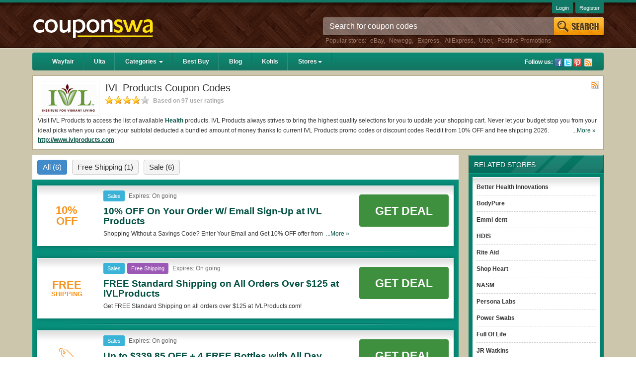

--- FILE ---
content_type: text/html; charset=UTF-8
request_url: https://couponswa.com/stores/ivlproducts-coupons/
body_size: 13975
content:
<!DOCTYPE html>
<html lang="en">
<head>

    <meta content="text/html; charset=utf-8" http-equiv="Content-Type">
	<meta http-equiv="X-UA-Compatible" content="IE=edge" />
	<meta name="viewport" content="width=device-width, initial-scale=1" />

    
	<!-- Google tag (gtag.js) -->
<script async src="https://www.googletagmanager.com/gtag/js?id=G-HLN6YQJ51T"></script>
<script>
  window.dataLayer = window.dataLayer || [];
  function gtag(){dataLayer.push(arguments);}
  gtag('js', new Date());

  gtag('config', 'G-HLN6YQJ51T');
</script>
    
    <script type="text/javascript">
/*<![CDATA[*/

        var YII_CSRF_TOKEN = "536ee528db3605932181695949d6eeefd7c9f190";
        var baseUrl = "https://couponswa.com";
        var themeUrl = "/themes/mobile";
        var userDevice = "computer";
    
/*]]>*/
</script>
<title>IVL Products Coupons, Promo Codes & Deals 2026</title>
        <meta name="description" content="Find the latest verified IVL Products Promo Codes, Coupons & Free Shipping. Save now IVL Products Coupon Codes at Couponswa.com"/>
        <meta name="keywords" content="IVL Products promo codes" />
        <meta name="title" content="IVL Products Coupons, Promo Codes & Deals 2026" />
    <meta property="og:type" content="website" />
    <meta property="og:url" content="https://couponswa.com/stores/ivlproducts-coupons/" />
    <meta property="og:image" content="https://couponswa.com/upload/store/large/2016_12_28_1482894523743_ivlproducts-8f0mg.gif" />
    <meta property="og:site_name" content="Couponswa {year}: Find Coupons & Discount Codes" />

    <meta name="generator" content="Couponswa {year}: Find Coupons & Discount Codes" />
    <link rel="image_src" href="https://couponswa.com/upload/store/large/2016_12_28_1482894523743_ivlproducts-8f0mg.gif" />
    <link href="/themes/mobile/files/img/favicon.ico" type="image/x-icon" rel="shortcut icon" />
    <link rel="canonical" href="https://couponswa.com/stores/ivlproducts-coupons/" />
    <meta name="referrer" content="unsafe-URL">
    <meta name="msvalidate.01" content="0AF4F2848E612CBA2874AC0E404E4165" />
        <!-- speed optimize -->
    <link rel="preconnect" href="http://netgo.agoz.me">
    <link rel="preconnect" href="https://www.google-analytics.com">
<!-- Google Tag Manager -->
<script>(function(w,d,s,l,i){w[l]=w[l]||[];w[l].push({'gtm.start':
new Date().getTime(),event:'gtm.js'});var f=d.getElementsByTagName(s)[0],
j=d.createElement(s),dl=l!='dataLayer'?'&l='+l:'';j.async=true;j.src=
'https://www.googletagmanager.com/gtm.js?id='+i+dl;f.parentNode.insertBefore(j,f);
})(window,document,'script','dataLayer','GTM-MK6QTCF');</script>
<!-- End Google Tag Manager -->
    <link rel="stylesheet" href="/themes/mobile/files/css/style.min.css?v=31052021" />        <link rel="alternate" type="application/rss+xml" title="Couponswa {year}: Find Coupons & Discount Codes » Feed" href="https://couponswa.com/feed/" />

<script>
var elementTracking = '.clickredeem, .title-coupon span';
var siteTracking = 'couponswa';
var storeIdTracking = '2119';
var storeNameTracking = 'IVL Products';
var couponNameTracking = '';
var couponIdTracking = '';
var referer = '';
var device = 'computer';
var uId = 'jccnyal7n912uwmgg9citbcdnjhqp';
var queryString = '';

</script>

<script>
  (function(i,s,o,g,r,a,m){i['GoogleAnalyticsObject']=r;i[r]=i[r]||function(){
  (i[r].q=i[r].q||[]).push(arguments)},i[r].l=1*new Date();a=s.createElement(o),
  m=s.getElementsByTagName(o)[0];a.async=1;a.src=g;m.parentNode.insertBefore(a,m)
  })(window,document,'script','https://www.google-analytics.com/analytics.js','ga');

  ga('create', 'UA-48307066-2', 'auto');
  ga('send', 'pageview');
</script>
    <!-- Remove unwant params from url-->
    <script type="text/javascript">
        var blockParams = ["gclid"];
        var url = new URL(document.URL);
        if(url.searchParams.get('gclid')){
            blockParams.forEach(function (param) {
                url.searchParams.delete(param);
            });
            window.history.pushState('', '', url.href);
        }
    </script>
    <!-- END Remove unwant params from url-->
</head>
<body class="tc-body">
    <!-- Google Tag Manager (noscript) -->
<noscript><iframe src="https://www.googletagmanager.com/ns.html?id=GTM-MK6QTCF"
height="0" width="0" style="display:none;visibility:hidden"></iframe></noscript>
<!-- End Google Tag Manager (noscript) -->
<div class="header">
    <div class="container">
        <div class="row">
            <div class="col-sm-4 col-md-3 hidden-xs">
                <div class="logo">
                    <a href="https://couponswa.com">
                        <img class="img-responsive" src="[data-uri]"
                        alt="Couponswa {year}: Find Coupons & Discount Codes">
                    </a>
                </div>
            </div> <!-- END:Logo -->
            <!-- START:Search Box -->
            <div class="col-sm-8 col-md-6 col-md-offset-3 hidden-xs">
    <div class="search-box">
        <form class="form-inline" id="searchForm" method="get" action="https://couponswa.com/">
            <div class="form-group">
                <input type="hidden" id="storeSuggestUrl" value="https://couponswa.com/store-suggest/" />
                <input type="text" class="form-control" name="s" id="search-top" value="" autocomplete="off" placeholder="Search for coupon codes" title="Search" />
            </div>
            <input id="Search" type="submit" value="" name="Search" title="Search" />
            <div id="ajaxsuggest" class="auto-complete hidden-xs"></div>
        </form>
        <p class="search-links">Popular stores: <a href="https://couponswa.com/stores/ebay-coupons/" title="eBay coupons">eBay</a>, <a href="https://couponswa.com/stores/newegg-coupons/" title="Newegg coupons">Newegg</a>, <a href="https://couponswa.com/stores/express-coupons/" title="Express coupons">Express</a>, <a href="https://couponswa.com/stores/aliexpress-coupons/" title="AliExpress coupons">AliExpress</a>, <a href="https://couponswa.com/stores/uber-coupons/" title="Uber coupons">Uber</a>, <a href="https://couponswa.com/stores/positive-promotions-coupons/" title="Positive Promotions coupons">Positive Promotions</a></p>    </div>
</div> <!-- END:Search Box -->            <!-- END:Search Box -->
        </div>
        <div class="user-link hidden-xs">
                            <a href="https://couponswa.com/login/">Login</a>
                <a href="https://couponswa.com/register/">Register</a>
                    </div>
    </div> <!-- END:Container -->
</div> <!-- END:Header -->
<div class="container-brown">
    <div class="container">
        <div class="navbar navbar-inverse navbar-green" role="navigation">
    <div class="navbar-header">
        <button type="button" class="navbar-toggle" data-toggle="collapse" data-target=".navbar-collapse">
            <span class="sr-only">Toggle navigation</span>
            <span class="icon-bar"></span>
            <span class="icon-bar"></span>
            <span class="icon-bar"></span>
        </button>
        <button type="button" class="btn btn-transperent visible-xs" data-toggle="collapse" data-target="#search-sm">
            <span class="glyphicon glyphicon-search"></span>
        </button>
        <div class="navbar-brand visible-xs">
            <a href="https://couponswa.com">Couponswa</a>
        </div>
    </div>
    <!-- START:Menu Dropdown -->
    <div class="collapse navbar-collapse">
        <ul class="nav navbar-nav">
                                    <li class=""><a href="/stores/wayfair-coupons/">Wayfair</a></li>
                                                <li class=""><a href="/stores/ulta-coupons/">Ulta</a></li>
                                                <li class="dropdown "><a href="/categories/" class="dropdown-toggle" data-hover="dropdown" data-delay="0" data-close-others="false">Categories <b class="caret hidden-xs"></b></a>
                            <ul class="dropdown-menu hidden-xs">
    <li><a href="https://couponswa.com/coupon-category/shoes/">Shoes</a></li>
    <li><a href="https://couponswa.com/coupon-category/apparel/">Apparel</a></li>
    <li><a href="https://couponswa.com/coupon-category/food-beverage/">Food & Beverage </a></li>
    <li><a href="https://couponswa.com/coupon-category/flowers-gifts/">Flowers & Gifts </a></li>
    <li><a href="https://couponswa.com/coupon-category/gift-baskets/">Gift Baskets </a></li>
    <li><a href="https://couponswa.com/coupon-category/electronics/">Electronics</a></li>
    <li><a href="https://couponswa.com/coupon-category/home-decor/">Home Decor</a></li>
    <li><a href="https://couponswa.com/coupon-category/daily-deals/">Daily Deals</a></li>
    <li><a href="https://couponswa.com/coupon-category/home-and-garden/">Home and Garden </a></li>
    <li><a href="https://couponswa.com/coupon-category/department-stores/">Department-stores</a></li>
</ul>
                        </li>
                                            <li class=""><a href="/stores/best-buy-coupons/">Best Buy</a></li>
                                                <li class=""><a href="/blog/">Blog</a></li>
                                                <li class=""><a href="/stores/kohls-coupons/">Kohls</a></li>
                                         <li class="dropdown "><a href="/stores" class="dropdown-toggle" data-hover="dropdown" data-delay="0" data-close-others="false">Stores<b class="caret hidden-xs"></b></a>
                            <ul class="dropdown-menu hidden-xs">
    <li><a href="https://couponswa.com/stores/target-coupons/">Target</a></li>
    <li><a href="https://couponswa.com/stores/lane-bryant-coupons/">Lane Bryant</a></li>
    <li><a href="https://couponswa.com/stores/rug-doctor-coupons/">Rug Doctor</a></li>
    <li><a href="https://couponswa.com/stores/adam-and-eve-coupons/">Adam and Eve</a></li>
    <li><a href="https://couponswa.com/stores/omaha-steaks-coupons/">Omaha Steaks</a></li>
    <li><a href="https://couponswa.com/stores/wayfair-coupons/">Wayfair</a></li>
    <li><a href="https://couponswa.com/stores/adorama-coupons/">Adorama</a></li>
    <li><a href="https://couponswa.com/stores/woot-coupons/">Woot</a></li>
    <li><a href="https://couponswa.com/stores/proflowers-coupons/">ProFlowers</a></li>
    <li><a href="https://couponswa.com/stores/shari-s-berries-coupons/">Shari's Berries</a></li>
    <li><a href="https://couponswa.com/stores/boscovs-coupons/">Boscovs</a></li>
    <li><a href="https://couponswa.com/stores/cvs-photo-coupons/">CVS Photo</a></li>
    <li><a href="https://couponswa.com/stores/justice-coupons/">Justice</a></li>
    <li><a href="https://couponswa.com/stores/autozone-coupons/">AutoZone</a></li>
    <li><a href="https://couponswa.com/stores/belk-coupons/">Belk</a></li>
    <li><a href="https://couponswa.com/stores/cabelas-coupons/">Cabelas</a></li>
    <li><a href="https://couponswa.com/stores/nordstrom-coupons/">NORDSTROM</a></li>
    <li><a href="https://couponswa.com/stores/restoration-hardware-coupons/">Restoration Hardware</a></li>
    <li><a href="https://couponswa.com/stores/ulta-coupons/">ULTA</a></li>
    <li><a href="https://couponswa.com/stores/home-depot-coupons/">Home Depot</a></li>
    <li><a href="https://couponswa.com/stores/ltd-commodities-coupons/">LTD Commodities</a></li>
    <li><a href="https://couponswa.com/stores/hautelook-coupons/">HauteLook</a></li>
    <li><a href="https://couponswa.com/stores/pottery-barn-coupons/">Pottery Barn</a></li>
    <li><a href="https://couponswa.com/stores/ollies-coupons/">Ollies</a></li>
    <li><a href="https://couponswa.com/stores/doordash-coupons/">Doordash</a></li>
    <li><a href="https://couponswa.com/stores/steelseries-coupons/">SteelSeries</a></li>
    <li><a href="https://couponswa.com/stores/belkin-coupons/">Belkin</a></li>
    <li><a href="https://couponswa.com/stores/oculus-coupons/">Oculus</a></li>
</ul>
                        </li>
        </ul>
        <!-- END:Menu Dropdown -->

        <div class="follow-us pull-right hidden-xs">
            <span>Follow us:</span>
            <a class="facebook" href="https://www.facebook.com/CouponSwacom/" target="_blank" rel="nofollow" title="Facebook">Facebook</a><a class="twitter" href="https://twitter.com/couponswa/" target="_blank" rel="nofollow" title="Twitter">Twitter</a><a class="pin" href="https://www.pinterest.com/Couponswa/" target="_blank" rel="nofollow" title="Pinterest">Pinterest</a>            <a class="rss" href="https://couponswa.com/feed/?post_type=coupon" target="_blank" rel="nofollow">Rss</a>
        </div>
    </div>
</div><div class="search-mobile hidden-ms">
    <form id="search-sm" class="form-inline collapse" method="get" action="https://couponswa.com/">
        <div class="form-group">
            <input type="hidden" id="mobileSuggestUrl" value="https://couponswa.com/coupon/public/default/ajaxMobileSuggest/" />
            <input type="text" id="search-mobile" class="form-control" autocomplete="off" placeholder="Search coupon..." name="s" />
        </div>
    </form>
    <ul id="autocomplete-mobile"></ul>
</div><div class="row">
    <div class="store-info clearfix">
        <a href="https://couponswa.com/go-store/ivlproducts-coupons/"><img class="logo img-responsive" alt="IVL Products Coupon Codes" src="/upload/store/large/2016_12_28_1482894523743_ivlproducts-8f0mg.gif" /></a>
        <h1>IVL Products Coupon Codes</h1>
        <div class="star-rating">
            <span class="rating-static rating-40"></span>
            <span class="count-rating">
                Based on 97 user ratings
            </span>
        </div>
                <a class="rss-link" target="_blank" rel="nofollow" href="https://couponswa.com/stores/ivlproducts-coupons/feed/">Rss</a>
        <div class="more">
            <div class="more more-less-text" data-lines="2" data-more-text="More &raquo;" style="max-height: 41px; overflow: hidden; line-height:20px; display: block">
                <p><span data-preserver-spaces="true">Visit IVL Products to access the list of available </span><strong><span data-preserver-spaces="true"><a href='https://couponswa.com/coupon-category/health/'>Health</a></span></strong><span data-preserver-spaces="true"> products. IVL Products always strives to bring the highest quality selections for you to update your shopping cart. Never let your budget stop you from your ideal picks when you can get your subtotal deducted a bundled amount of money thanks to current IVL Products promo codes or discount codes Reddit from 10% OFF and free shipping 2026.</span></p>
<h2><span style="font-size: 11pt;"><strong>Are there valid IVL Products Coupons on Reddit? </strong></span></h2>
<p>Yes. <strong><a href="https://couponswa.com/">Couponswa.com</a></strong> collects the latest IVL Products Coupons Reddit if available. All you need to do is run your eyes over the list of working IVL Products coupons and promo codes and get IVL Products coupons Reddit to add to your orders for the biggest savings. *No matter what IVL Products coupons you wish to use, always remember to check the terms & conditions of the discount to ensure your savings when it comes to payment.</p>
<h2><span style="font-size: 11pt;"><strong>Are there valid </strong></span><span style="font-size: 11pt;"><strong>IVL Products promo codes?</strong></span></h2>
<p style="line-height: 1.38; margin-top: 12pt; margin-bottom: 12pt;">Yes. There are various choices of “wow” IVL Products promo codes such as 10% OFF, 20% OFF, or free shipping for you to complete your purchases without paying for the full price of your orders. *Please note that IVL Products coupons or discounts will be only available on qualifying orders. Please check the T&Cs of your selected promo code clearly to ensure your savings.</p>            </div>
        </div>    
        <a target="_blank" href="https://couponswa.com/go-store/ivlproducts-coupons/" class="store-url">http://www.ivlproducts.com</a>
            </div>
    <div class="pull-right col-xs-12 col-sm-12 col-md-3 hidden-xs">
        <div class="column-right">
            <div class="related-stores sidebar clearfix">
    <h2>related stores</h2>
    <div class="sidebar-content">
        <ul>
                                <li>
                        <a href="https://couponswa.com/stores/better-health-innovations-coupons/" title="Better Health Innovations">Better Health Innovations</a>
                    </li>
                                        <li>
                        <a href="https://couponswa.com/stores/bodypure-coupons/" title="BodyPure">BodyPure</a>
                    </li>
                                        <li>
                        <a href="https://couponswa.com/stores/emmi-dent-coupons/" title="Emmi-dent">Emmi-dent</a>
                    </li>
                                        <li>
                        <a href="https://couponswa.com/stores/haute-legs-coupons/" title="HDIS">HDIS</a>
                    </li>
                                        <li>
                        <a href="https://couponswa.com/stores/rite-aid-coupons/" title="Rite Aid">Rite Aid</a>
                    </li>
                                        <li>
                        <a href="https://couponswa.com/stores/shop-heart-coupons/" title="Shop Heart">Shop Heart</a>
                    </li>
                                        <li>
                        <a href="https://couponswa.com/stores/nasm-coupons/" title="NASM">NASM</a>
                    </li>
                                        <li>
                        <a href="https://couponswa.com/stores/persona-labs-coupons/" title="Persona Labs">Persona Labs</a>
                    </li>
                                        <li>
                        <a href="https://couponswa.com/stores/power-swabs-coupons/" title="Power Swabs">Power Swabs</a>
                    </li>
                                        <li>
                        <a href="https://couponswa.com/stores/full-of-life-coupons/" title="Full Of Life">Full Of Life</a>
                    </li>
                                        <li>
                        <a href="https://couponswa.com/stores/jr-watkins-coupons/" title="JR Watkins">JR Watkins</a>
                    </li>
                                        <li>
                        <a href="https://couponswa.com/stores/180-nutrition-coupons/" title="180 Nutrition">180 Nutrition</a>
                    </li>
                                        <li>
                        <a href="https://couponswa.com/stores/inmovement-coupons/" title="InMovement">InMovement</a>
                    </li>
                                        <li>
                        <a href="https://couponswa.com/stores/iq2-coupons/" title="iQ2">iQ2</a>
                    </li>
                            </ul>
    </div>
</div><div class="lastest-coupon sidebar clearfix hidden-xs">
    <h2>suggested stores</h2>
    <div class="sidebar-content">
        <ul>
                                <li>
                        <a href="https://couponswa.com/stores/the-filing-supplies-shop-coupons/" title="The Filing Supplies Shop">The Filing Supplies Shop</a>
                    </li>
                                        <li>
                        <a href="https://couponswa.com/stores/bona-coupons/" title="Bona">Bona</a>
                    </li>
                                        <li>
                        <a href="https://couponswa.com/stores/airyday-australia-coupons/" title="Airyday Australia">Airyday Australia</a>
                    </li>
                                        <li>
                        <a href="https://couponswa.com/stores/all-sport-protection-coupons/" title="All Sport Protection">All Sport Protection</a>
                    </li>
                                        <li>
                        <a href="https://couponswa.com/stores/carmen-sol-coupons/" title="Carmen Sol">Carmen Sol</a>
                    </li>
                                        <li>
                        <a href="https://couponswa.com/stores/treetopia-coupons/" title="Treetopia">Treetopia</a>
                    </li>
                                        <li>
                        <a href="https://couponswa.com/stores/getzs-coupons/" title="Getzs">Getzs</a>
                    </li>
                                        <li>
                        <a href="https://couponswa.com/stores/stein-mart-coupons/" title="Stein Mart">Stein Mart</a>
                    </li>
                                        <li>
                        <a href="https://couponswa.com/stores/weber-coupons/" title="Weber">Weber</a>
                    </li>
                                        <li>
                        <a href="https://couponswa.com/stores/bakers-shoes-coupons/" title="Bakers Shoes">Bakers Shoes</a>
                    </li>
                                        <li>
                        <a href="https://couponswa.com/stores/dealdash-coupons/" title="DealDash">DealDash</a>
                    </li>
                                        <li>
                        <a href="https://couponswa.com/stores/stella-and-dot-coupons/" title="Stella and Dot">Stella and Dot</a>
                    </li>
                                        <li>
                        <a href="https://couponswa.com/stores/laptop-battery-express-coupons/" title="Laptop Battery Express">Laptop Battery Express</a>
                    </li>
                                        <li>
                        <a href="https://couponswa.com/stores/toner-green-llc-coupons/" title="Tractr Jeans">Tractr Jeans</a>
                    </li>
                            </ul>
    </div>
</div><!-- End:Lastest Coupon -->                    </div>
    </div>
    <div class="pull-left col-xs-12 col-sm-12 col-md-9">
        <div class="column-left">

            <div class="coupon-tab">
                                    <ul class="nav">

                        <li class="all-coupon current">
                            <span>
                                All
                                <i class="count">(6)</i>
                            </span>
                        </li>
                                                        <li class="free-shipping">
                                    <span>
                                        Free Shipping                                        <i class="count">(1)</i>
                                    </span>
                                </li>
                                                                <li class="sale">
                                    <span>
                                        Sale                                        <i class="count">(6)</i>
                                    </span>
                                </li>
                                                    </ul>
                                
<div class="tab-content">
                    <ul class="coupon-list is-store">
            <li class=" type-sale">
    <div class="detail">
        <div class="description">
            <div class="item-logo">
                                    <a class="clickredeem" style="margin-right: 10px;" data-clipboard-text="Get Deal" data-id="10642" data-open="_blank" href="javascript:void(0)">
                                                    <div class="coupon-label-context percent-off">
                                <div class="percent-label">10%</div>
                                <div class="off-label">Off</div>
                            </div>

                                                </a>
                            </div>
            <div class="item-content">
                <div class="metadata">
                                        <span class="coupon-type filter-sales hidden-xs">sales</span>                    <span class="expires">Expires:
                        On going                    </span>
                    <div>
                        <h3 class="title-coupon" data-id="10642" data-clipboard-text="Get Deal">10% OFF On Your Order W/ Email Sign-Up at IVL Products </h3>
                    </div>
                    <div class="desc hidden-mobile">
                        <div>
                            <div class="more-less-text" data-none-clear="true" data-lines="1" data-more-text="More &raquo;" style="max-height: 21px; overflow: hidden; line-height:20px;">Shopping Without a Savings Code? Enter Your Email and Get 10% OFF offer from IVL Products!</div>
                        </div>
                    </div>
                    <div class="actions">
                        <ul class="actions-list clearfix">
                                                    </ul>
                    </div><!-- END:Action -->
                </div>
                <div class="action-button">
                                            <button class="btn getdeal-button clickredeem" data-id="10642" title="Click to open site" data-placement="right" data-clipboard-text="Get Deal" data-open="_blank">Get Deal</button>
                                    </div>
            </div>
        </div>
    </div>

    </li>

<script type="application/ld+json">
    {
        "@context": "https://schema.org",
        "@type": "Offer",
        "url": "https://couponswa.com/stores/ivlproducts-coupons/",
        "name": "10% OFF On Your Order W/ Email Sign-Up at IVL Products",
        "description": "Shopping Without a Savings Code? Enter Your Email and Get 10% OFF offer from IVL Products!",
        "itemOffered": {
            "@type": "Thing",
            "name": "Positive Promotions"
        }
    }
</script><li class=" type-sale type-free-shipping">
    <div class="detail">
        <div class="description">
            <div class="item-logo">
                                    <a class="clickredeem" style="margin-right: 10px;" data-clipboard-text="Get Deal" data-id="10644" data-open="_blank" href="javascript:void(0)">
                                                    <div class="coupon-label-context free-shipping">
                                <div class="free-label">Free</div>
                                <div class="shipping-label">Shipping</div>
                            </div>
                                                </a>
                            </div>
            <div class="item-content">
                <div class="metadata">
                                        <span class="coupon-type filter-sales hidden-xs">sales</span><span class="coupon-type filter-free-shipping hidden-xs">free shipping</span>                    <span class="expires">Expires:
                        On going                    </span>
                    <div>
                        <h3 class="title-coupon" data-id="10644" data-clipboard-text="Get Deal">FREE Standard Shipping on All Orders Over $125 at IVLProducts </h3>
                    </div>
                    <div class="desc hidden-mobile">
                        <div>
                            <div class="more-less-text" data-none-clear="true" data-lines="1" data-more-text="More &raquo;" style="max-height: 21px; overflow: hidden; line-height:20px;">Get FREE Standard Shipping on all orders over $125 at IVLProducts.com!</div>
                        </div>
                    </div>
                    <div class="actions">
                        <ul class="actions-list clearfix">
                                                    </ul>
                    </div><!-- END:Action -->
                </div>
                <div class="action-button">
                                            <button class="btn getdeal-button clickredeem" data-id="10644" title="Click to open site" data-placement="right" data-clipboard-text="Get Deal" data-open="_blank">Get Deal</button>
                                    </div>
            </div>
        </div>
    </div>

    </li>

<script type="application/ld+json">
    {
        "@context": "https://schema.org",
        "@type": "Offer",
        "url": "https://couponswa.com/stores/ivlproducts-coupons/",
        "name": "FREE Standard Shipping on All Orders Over $125 at IVLProducts",
        "description": "Get FREE Standard Shipping on all orders over $125 at IVLProducts.com!",
        "itemOffered": {
            "@type": "Thing",
            "name": "Positive Promotions"
        }
    }
</script><li class=" type-sale">
    <div class="detail">
        <div class="description">
            <div class="item-logo">
                                    <a class="clickredeem" style="margin-right: 10px;" data-clipboard-text="Get Deal" data-id="10647" data-open="_blank" href="javascript:void(0)">
                                                    <div class="coupon-label-context deal-box">
                                <div class="tag-label">
                                    <svg version="1.1" xmlns="http://www.w3.org/2000/svg" xmlns:xlink="http://www.w3.org/1999/xlink" x="0px" y="0px" viewBox="0 0 32 32" style="enable-background:new 0 0 32 32;" xml:space="preserve">
                                        <g>
                                            <path class="tag-icon" d="M10,4h6l15.3,15.3c0.9,0.9,0.9,2.3,0,3.2l-8.2,8.2c-0.9,0.9-2.3,0.9-3.2,0L4.6,15.5V6.3c0-1.1,0.7-2,1.8-2.2
                                            c0.2,0.3,0.3,0.7,0.4,1.1c-0.6,0-1.1,0.6-1.1,1.1v8.6l15,15.1c0.4,0.4,1.2,0.4,1.6,0l8.2-8.3c0.4-0.4,0.4-1.2,0-1.6L15.4,5.2h-5.2
                                            c0-0.1-0.1-0.3-0.1-0.4C10.2,4.5,10.1,4.3,10,4L10,4L10,4z"/>
                                            <path class="tag-icon" d="M10.8,7.5C10.9,7.5,10.9,7.5,10.8,7.5c1.6,0,2.9,1.3,2.9,2.9s-1.3,2.9-2.9,2.9S8,11.9,8,10.3
                                            c0-0.2,0-0.4,0.1-0.5c0.7,1.5,1.5,2.1,2.7,2.3c0,0,0,0,0,0c0,0,0,0,0.1,0c0.9,0,1.7-0.8,1.7-1.7c0-0.8-0.5-1.4-1.2-1.7c0,0,0,0,0,0
                                            C11.2,8.4,11,8,10.8,7.5L10.8,7.5L10.8,7.5z"/>
                                            <path class="tag-icon" d="M9.1,5c-1-5-6.4-5.7-8.4-2.4c-1.7,2.6,0,7.2,2.8,7.2V8.6c-1.8,0-3-3.5-1.8-5.4c1.5-2.4,5.5-1.9,6.3,2
                                            c0.9,4.7,1.6,5.7,3.5,5.7V9.7C10.3,9.7,9.9,9.2,9.1,5L9.1,5z"/>
                                        </g>
                                    </svg>
                                </div>
                                <div class="deal-label">Deal</div>
                            </div>
                                                </a>
                            </div>
            <div class="item-content">
                <div class="metadata">
                                        <span class="coupon-type filter-sales hidden-xs">sales</span>                    <span class="expires">Expires:
                        On going                    </span>
                    <div>
                        <h3 class="title-coupon" data-id="10647" data-clipboard-text="Get Deal">Up to $339.85 OFF + 4 FREE Bottles with All Day Energy Green Zing </h3>
                    </div>
                    <div class="desc hidden-mobile">
                        <div>
                            <div class="more-less-text" data-none-clear="true" data-lines="1" data-more-text="More &raquo;" style="max-height: 21px; overflow: hidden; line-height:20px;">Get Up to $339.85 OFF + 4 FREE Bottles with All Day Energy Green Zing!</div>
                        </div>
                    </div>
                    <div class="actions">
                        <ul class="actions-list clearfix">
                                                    </ul>
                    </div><!-- END:Action -->
                </div>
                <div class="action-button">
                                            <button class="btn getdeal-button clickredeem" data-id="10647" title="Click to open site" data-placement="right" data-clipboard-text="Get Deal" data-open="_blank">Get Deal</button>
                                    </div>
            </div>
        </div>
    </div>

    </li>

<script type="application/ld+json">
    {
        "@context": "https://schema.org",
        "@type": "Offer",
        "url": "https://couponswa.com/stores/ivlproducts-coupons/",
        "name": "Up to $339.85 OFF + 4 FREE Bottles with All Day Energy Green Zing",
        "description": "Get Up to $339.85 OFF + 4 FREE Bottles with All Day Energy Green Zing!",
        "itemOffered": {
            "@type": "Thing",
            "name": "Positive Promotions"
        }
    }
</script><li class=" type-sale">
    <div class="detail">
        <div class="description">
            <div class="item-logo">
                                    <a class="clickredeem" style="margin-right: 10px;" data-clipboard-text="Get Deal" data-id="10643" data-open="_blank" href="javascript:void(0)">
                                                    <div class="coupon-label-context deal-box">
                                <div class="tag-label">
                                    <svg version="1.1" xmlns="http://www.w3.org/2000/svg" xmlns:xlink="http://www.w3.org/1999/xlink" x="0px" y="0px" viewBox="0 0 32 32" style="enable-background:new 0 0 32 32;" xml:space="preserve">
                                        <g>
                                            <path class="tag-icon" d="M10,4h6l15.3,15.3c0.9,0.9,0.9,2.3,0,3.2l-8.2,8.2c-0.9,0.9-2.3,0.9-3.2,0L4.6,15.5V6.3c0-1.1,0.7-2,1.8-2.2
                                            c0.2,0.3,0.3,0.7,0.4,1.1c-0.6,0-1.1,0.6-1.1,1.1v8.6l15,15.1c0.4,0.4,1.2,0.4,1.6,0l8.2-8.3c0.4-0.4,0.4-1.2,0-1.6L15.4,5.2h-5.2
                                            c0-0.1-0.1-0.3-0.1-0.4C10.2,4.5,10.1,4.3,10,4L10,4L10,4z"/>
                                            <path class="tag-icon" d="M10.8,7.5C10.9,7.5,10.9,7.5,10.8,7.5c1.6,0,2.9,1.3,2.9,2.9s-1.3,2.9-2.9,2.9S8,11.9,8,10.3
                                            c0-0.2,0-0.4,0.1-0.5c0.7,1.5,1.5,2.1,2.7,2.3c0,0,0,0,0,0c0,0,0,0,0.1,0c0.9,0,1.7-0.8,1.7-1.7c0-0.8-0.5-1.4-1.2-1.7c0,0,0,0,0,0
                                            C11.2,8.4,11,8,10.8,7.5L10.8,7.5L10.8,7.5z"/>
                                            <path class="tag-icon" d="M9.1,5c-1-5-6.4-5.7-8.4-2.4c-1.7,2.6,0,7.2,2.8,7.2V8.6c-1.8,0-3-3.5-1.8-5.4c1.5-2.4,5.5-1.9,6.3,2
                                            c0.9,4.7,1.6,5.7,3.5,5.7V9.7C10.3,9.7,9.9,9.2,9.1,5L9.1,5z"/>
                                        </g>
                                    </svg>
                                </div>
                                <div class="deal-label">Deal</div>
                            </div>
                                                </a>
                            </div>
            <div class="item-content">
                <div class="metadata">
                                        <span class="coupon-type filter-sales hidden-xs">sales</span>                    <span class="expires">Expires:
                        On going                    </span>
                    <div>
                        <h3 class="title-coupon" data-id="10643" data-clipboard-text="Get Deal">Up to $339.85  OFF on All Day Energy Greens Supply Plans </h3>
                    </div>
                    <div class="desc hidden-mobile">
                        <div>
                            <div class="more-less-text" data-none-clear="true" data-lines="1" data-more-text="More &raquo;" style="max-height: 21px; overflow: hidden; line-height:20px;">Get Up to $339.85&nbsp; OFF on All Day Energy Greens - The Best Energy Supplement Supply Plans at IVL Products!</div>
                        </div>
                    </div>
                    <div class="actions">
                        <ul class="actions-list clearfix">
                                                    </ul>
                    </div><!-- END:Action -->
                </div>
                <div class="action-button">
                                            <button class="btn getdeal-button clickredeem" data-id="10643" title="Click to open site" data-placement="right" data-clipboard-text="Get Deal" data-open="_blank">Get Deal</button>
                                    </div>
            </div>
        </div>
    </div>

    </li>

<script type="application/ld+json">
    {
        "@context": "https://schema.org",
        "@type": "Offer",
        "url": "https://couponswa.com/stores/ivlproducts-coupons/",
        "name": "Up to $339.85  OFF on All Day Energy Greens Supply Plans",
        "description": "Get Up to $339.85&nbsp; OFF on All Day Energy Greens - The Best Energy Supplement Supply Plans at IVL Products!",
        "itemOffered": {
            "@type": "Thing",
            "name": "Positive Promotions"
        }
    }
</script><li class=" type-sale">
    <div class="detail">
        <div class="description">
            <div class="item-logo">
                                    <a class="clickredeem" style="margin-right: 10px;" data-clipboard-text="Get Deal" data-id="10649" data-open="_blank" href="javascript:void(0)">
                                                    <div class="coupon-label-context deal-box">
                                <div class="tag-label">
                                    <svg version="1.1" xmlns="http://www.w3.org/2000/svg" xmlns:xlink="http://www.w3.org/1999/xlink" x="0px" y="0px" viewBox="0 0 32 32" style="enable-background:new 0 0 32 32;" xml:space="preserve">
                                        <g>
                                            <path class="tag-icon" d="M10,4h6l15.3,15.3c0.9,0.9,0.9,2.3,0,3.2l-8.2,8.2c-0.9,0.9-2.3,0.9-3.2,0L4.6,15.5V6.3c0-1.1,0.7-2,1.8-2.2
                                            c0.2,0.3,0.3,0.7,0.4,1.1c-0.6,0-1.1,0.6-1.1,1.1v8.6l15,15.1c0.4,0.4,1.2,0.4,1.6,0l8.2-8.3c0.4-0.4,0.4-1.2,0-1.6L15.4,5.2h-5.2
                                            c0-0.1-0.1-0.3-0.1-0.4C10.2,4.5,10.1,4.3,10,4L10,4L10,4z"/>
                                            <path class="tag-icon" d="M10.8,7.5C10.9,7.5,10.9,7.5,10.8,7.5c1.6,0,2.9,1.3,2.9,2.9s-1.3,2.9-2.9,2.9S8,11.9,8,10.3
                                            c0-0.2,0-0.4,0.1-0.5c0.7,1.5,1.5,2.1,2.7,2.3c0,0,0,0,0,0c0,0,0,0,0.1,0c0.9,0,1.7-0.8,1.7-1.7c0-0.8-0.5-1.4-1.2-1.7c0,0,0,0,0,0
                                            C11.2,8.4,11,8,10.8,7.5L10.8,7.5L10.8,7.5z"/>
                                            <path class="tag-icon" d="M9.1,5c-1-5-6.4-5.7-8.4-2.4c-1.7,2.6,0,7.2,2.8,7.2V8.6c-1.8,0-3-3.5-1.8-5.4c1.5-2.4,5.5-1.9,6.3,2
                                            c0.9,4.7,1.6,5.7,3.5,5.7V9.7C10.3,9.7,9.9,9.2,9.1,5L9.1,5z"/>
                                        </g>
                                    </svg>
                                </div>
                                <div class="deal-label">Deal</div>
                            </div>
                                                </a>
                            </div>
            <div class="item-content">
                <div class="metadata">
                                        <span class="coupon-type filter-sales hidden-xs">sales</span>                    <span class="expires">Expires:
                        On going                    </span>
                    <div>
                        <h3 class="title-coupon" data-id="10649" data-clipboard-text="Get Deal">Up to $339.85 OFF on Alleviate  - Everyday Joint Pain Relief Supplement </h3>
                    </div>
                    <div class="desc hidden-mobile">
                        <div>
                            <div class="more-less-text" data-none-clear="true" data-lines="1" data-more-text="More &raquo;" style="max-height: 21px; overflow: hidden; line-height:20px;">Get Up to $339.85 OFF on Alleviate&nbsp; - Everyday Joint Pain Relief Supplement!</div>
                        </div>
                    </div>
                    <div class="actions">
                        <ul class="actions-list clearfix">
                                                    </ul>
                    </div><!-- END:Action -->
                </div>
                <div class="action-button">
                                            <button class="btn getdeal-button clickredeem" data-id="10649" title="Click to open site" data-placement="right" data-clipboard-text="Get Deal" data-open="_blank">Get Deal</button>
                                    </div>
            </div>
        </div>
    </div>

    </li>

<script type="application/ld+json">
    {
        "@context": "https://schema.org",
        "@type": "Offer",
        "url": "https://couponswa.com/stores/ivlproducts-coupons/",
        "name": "Up to $339.85 OFF on Alleviate  - Everyday Joint Pain Relief Supplement",
        "description": "Get Up to $339.85 OFF on Alleviate&nbsp; - Everyday Joint Pain Relief Supplement!",
        "itemOffered": {
            "@type": "Thing",
            "name": "Positive Promotions"
        }
    }
</script><li class=" type-sale">
    <div class="detail">
        <div class="description">
            <div class="item-logo">
                                    <a class="clickredeem" style="margin-right: 10px;" data-clipboard-text="Get Deal" data-id="10648" data-open="_blank" href="javascript:void(0)">
                                                    <div class="coupon-label-context deal-box">
                                <div class="tag-label">
                                    <svg version="1.1" xmlns="http://www.w3.org/2000/svg" xmlns:xlink="http://www.w3.org/1999/xlink" x="0px" y="0px" viewBox="0 0 32 32" style="enable-background:new 0 0 32 32;" xml:space="preserve">
                                        <g>
                                            <path class="tag-icon" d="M10,4h6l15.3,15.3c0.9,0.9,0.9,2.3,0,3.2l-8.2,8.2c-0.9,0.9-2.3,0.9-3.2,0L4.6,15.5V6.3c0-1.1,0.7-2,1.8-2.2
                                            c0.2,0.3,0.3,0.7,0.4,1.1c-0.6,0-1.1,0.6-1.1,1.1v8.6l15,15.1c0.4,0.4,1.2,0.4,1.6,0l8.2-8.3c0.4-0.4,0.4-1.2,0-1.6L15.4,5.2h-5.2
                                            c0-0.1-0.1-0.3-0.1-0.4C10.2,4.5,10.1,4.3,10,4L10,4L10,4z"/>
                                            <path class="tag-icon" d="M10.8,7.5C10.9,7.5,10.9,7.5,10.8,7.5c1.6,0,2.9,1.3,2.9,2.9s-1.3,2.9-2.9,2.9S8,11.9,8,10.3
                                            c0-0.2,0-0.4,0.1-0.5c0.7,1.5,1.5,2.1,2.7,2.3c0,0,0,0,0,0c0,0,0,0,0.1,0c0.9,0,1.7-0.8,1.7-1.7c0-0.8-0.5-1.4-1.2-1.7c0,0,0,0,0,0
                                            C11.2,8.4,11,8,10.8,7.5L10.8,7.5L10.8,7.5z"/>
                                            <path class="tag-icon" d="M9.1,5c-1-5-6.4-5.7-8.4-2.4c-1.7,2.6,0,7.2,2.8,7.2V8.6c-1.8,0-3-3.5-1.8-5.4c1.5-2.4,5.5-1.9,6.3,2
                                            c0.9,4.7,1.6,5.7,3.5,5.7V9.7C10.3,9.7,9.9,9.2,9.1,5L9.1,5z"/>
                                        </g>
                                    </svg>
                                </div>
                                <div class="deal-label">Deal</div>
                            </div>
                                                </a>
                            </div>
            <div class="item-content">
                <div class="metadata">
                                        <span class="coupon-type filter-sales hidden-xs">sales</span>                    <span class="expires">Expires:
                        On going                    </span>
                    <div>
                        <h3 class="title-coupon" data-id="10648" data-clipboard-text="Get Deal">SuperFood as low as $39.99 </h3>
                    </div>
                    <div class="desc hidden-mobile">
                        <div>
                            <div class="more-less-text" data-none-clear="true" data-lines="1" data-more-text="More &raquo;" style="max-height: 21px; overflow: hidden; line-height:20px;">SuperFood - support your health as you age as low as $39.99 at IVL Products!</div>
                        </div>
                    </div>
                    <div class="actions">
                        <ul class="actions-list clearfix">
                                                    </ul>
                    </div><!-- END:Action -->
                </div>
                <div class="action-button">
                                            <button class="btn getdeal-button clickredeem" data-id="10648" title="Click to open site" data-placement="right" data-clipboard-text="Get Deal" data-open="_blank">Get Deal</button>
                                    </div>
            </div>
        </div>
    </div>

    </li>

<script type="application/ld+json">
    {
        "@context": "https://schema.org",
        "@type": "Offer",
        "url": "https://couponswa.com/stores/ivlproducts-coupons/",
        "name": "SuperFood as low as $39.99",
        "description": "SuperFood - support your health as you age as low as $39.99 at IVL Products!",
        "itemOffered": {
            "@type": "Thing",
            "name": "Positive Promotions"
        }
    }
</script>
        </ul>

        </div>
                <div class="subscribe-mail">
    <div class="form-content">
        <h2>Get our best <strong>IVL Products Coupons</strong></h2>
        <p>Never Miss Another Great Deal</p>
        <form class="form-horizontal" id="form_store" action="https://couponswa.com/submit-newsletter/" method="post">
            <div class="form-group">
                <div class="col-xs-8 col-sm-10 col-md-10">
                    <input type="hidden" value="/stores/ivlproducts-coupons/">
                    <input type="text" class="form-control" id="email-s" name="email" autocomplete="off"  placeholder="Enter email address">
                    <input type="hidden" value="2119" id="email_store" />
                    <div id="newsletter_s"></div>
                </div>
                <button type="submit" class="btn btn-warning col-xs-4 col-sm-2 col-md-2">
                    <span class="glyphicon glyphicon-envelope"></span> Subscribe
                </button>
            </div>
        </form>
    </div>
</div> <!-- END:Subscribe Mail -->

                
<div class="section-coupon">
            <h2 class="heading">Expired IVL Products Coupons</h2>
                    <ul class="coupon-list is-store">
            <li class=" type-coupon-codes">
    <div class="detail">
        <div class="description">
            <div class="item-logo">
                                    <a class="clickredeem" style="margin-right: 10px;" data-clipboard-text="AFB53A17" data-id="26109" data-open="_blank" href="javascript:void(0)">
                                                    <div class="coupon-label-context percent-off">
                                <div class="percent-label">53%</div>
                                <div class="off-label">Off</div>
                            </div>

                                                </a>
                            </div>
            <div class="item-content">
                <div class="metadata">
                                        <span class="coupon-type filter-code hidden-xs">Coupon Codes</span>                    <span class="expires">Expired:
                        Apr 30, 2017                    </span>
                    <div>
                        <h3 class="title-coupon" data-id="26109" data-clipboard-text="AFB53A17">Up To 53% OFF Best Sellers At IVL Products <span class="expired-coupon" data-id="26109">(Expired)</span></h3>
                    </div>
                    <div class="desc hidden-mobile">
                        <div>
                            <div class="more-less-text" data-none-clear="true" data-lines="1" data-more-text="More &raquo;" style="max-height: 21px; overflow: hidden; line-height:20px;">Save up to 53% OFF best sellers at IVL Products with code. Apply now!</div>
                        </div>
                    </div>
                    <div class="actions">
                        <ul class="actions-list clearfix">
                                                    </ul>
                    </div><!-- END:Action -->
                </div>
                <div class="action-button">
                                            <div class="reveal-code clickredeem" data-id="26109" title="Copy" data-placement="right" data-clipboard-text="AFB53A17" data-open="_blank">
                            <div class=">reveal-text">Reveal Code</div>
                            <div class="coupon-code">AFB5...</div>
                        </div>
                                    </div>
            </div>
        </div>
    </div>

    </li>

<script type="application/ld+json">
    {
        "@context": "https://schema.org",
        "@type": "Offer",
        "url": "https://couponswa.com/stores/ivlproducts-coupons/",
        "name": "Up To 53% OFF Best Sellers At IVL Products",
        "description": "Save up to 53% OFF best sellers at IVL Products with code. Apply now!",
        "itemOffered": {
            "@type": "Thing",
            "name": "Positive Promotions"
        }
    }
</script><li class=" type-coupon-codes">
    <div class="detail">
        <div class="description">
            <div class="item-logo">
                                    <a class="clickredeem" style="margin-right: 10px;" data-clipboard-text="WEB03S" data-id="21756" data-open="_blank" href="javascript:void(0)">
                                                    <div class="coupon-label-context percent-off">
                                <div class="percent-label">$15</div>
                                <div class="off-label">Off</div>
                            </div>
                                                </a>
                            </div>
            <div class="item-content">
                <div class="metadata">
                                        <span class="coupon-type filter-code hidden-xs">Coupon Codes</span>                    <span class="expires">Expired:
                        Mar 30, 2016                    </span>
                    <div>
                        <h3 class="title-coupon" data-id="21756" data-clipboard-text="WEB03S">$15 OFF When You Spend $75 At IVL Products <span class="expired-coupon" data-id="21756">(Expired)</span></h3>
                    </div>
                    <div class="desc hidden-mobile">
                        <div>
                            <div class="more-less-text" data-none-clear="true" data-lines="1" data-more-text="More &raquo;" style="max-height: 21px; overflow: hidden; line-height:20px;">Get $15 OFF When You Spend $75 At IVL Products by using code. Save now!</div>
                        </div>
                    </div>
                    <div class="actions">
                        <ul class="actions-list clearfix">
                                                    </ul>
                    </div><!-- END:Action -->
                </div>
                <div class="action-button">
                                            <div class="reveal-code clickredeem" data-id="21756" title="Copy" data-placement="right" data-clipboard-text="WEB03S" data-open="_blank">
                            <div class=">reveal-text">Reveal Code</div>
                            <div class="coupon-code">WEB0...</div>
                        </div>
                                    </div>
            </div>
        </div>
    </div>

    </li>

<script type="application/ld+json">
    {
        "@context": "https://schema.org",
        "@type": "Offer",
        "url": "https://couponswa.com/stores/ivlproducts-coupons/",
        "name": "$15 OFF When You Spend $75 At IVL Products",
        "description": "Get $15 OFF When You Spend $75 At IVL Products by using code. Save now!",
        "itemOffered": {
            "@type": "Thing",
            "name": "Positive Promotions"
        }
    }
</script><li class=" type-coupon-codes">
    <div class="detail">
        <div class="description">
            <div class="item-logo">
                                    <a class="clickredeem" style="margin-right: 10px;" data-clipboard-text="8DWEBSP" data-id="10646" data-open="_blank" href="javascript:void(0)">
                                                    <div class="coupon-label-context deal-box">
                                <div class="tag-label">
                                    <svg version="1.1" xmlns="http://www.w3.org/2000/svg" xmlns:xlink="http://www.w3.org/1999/xlink" x="0px" y="0px" viewBox="0 0 32 32" style="enable-background:new 0 0 32 32;" xml:space="preserve">
                                        <g>
                                            <path class="tag-icon" d="M10,4h6l15.3,15.3c0.9,0.9,0.9,2.3,0,3.2l-8.2,8.2c-0.9,0.9-2.3,0.9-3.2,0L4.6,15.5V6.3c0-1.1,0.7-2,1.8-2.2
                                            c0.2,0.3,0.3,0.7,0.4,1.1c-0.6,0-1.1,0.6-1.1,1.1v8.6l15,15.1c0.4,0.4,1.2,0.4,1.6,0l8.2-8.3c0.4-0.4,0.4-1.2,0-1.6L15.4,5.2h-5.2
                                            c0-0.1-0.1-0.3-0.1-0.4C10.2,4.5,10.1,4.3,10,4L10,4L10,4z"/>
                                            <path class="tag-icon" d="M10.8,7.5C10.9,7.5,10.9,7.5,10.8,7.5c1.6,0,2.9,1.3,2.9,2.9s-1.3,2.9-2.9,2.9S8,11.9,8,10.3
                                            c0-0.2,0-0.4,0.1-0.5c0.7,1.5,1.5,2.1,2.7,2.3c0,0,0,0,0,0c0,0,0,0,0.1,0c0.9,0,1.7-0.8,1.7-1.7c0-0.8-0.5-1.4-1.2-1.7c0,0,0,0,0,0
                                            C11.2,8.4,11,8,10.8,7.5L10.8,7.5L10.8,7.5z"/>
                                            <path class="tag-icon" d="M9.1,5c-1-5-6.4-5.7-8.4-2.4c-1.7,2.6,0,7.2,2.8,7.2V8.6c-1.8,0-3-3.5-1.8-5.4c1.5-2.4,5.5-1.9,6.3,2
                                            c0.9,4.7,1.6,5.7,3.5,5.7V9.7C10.3,9.7,9.9,9.2,9.1,5L9.1,5z"/>
                                        </g>
                                    </svg>
                                </div>
                                <div class="deal-label">Deal</div>
                            </div>
                                                </a>
                            </div>
            <div class="item-content">
                <div class="metadata">
                                        <span class="coupon-type filter-code hidden-xs">Coupon Codes</span>                    <span class="expires">Expired:
                        Jan 01, 2015                    </span>
                    <div>
                        <h3 class="title-coupon" data-id="10646" data-clipboard-text="8DWEBSP">Save $8 on All orders <span class="expired-coupon" data-id="10646">(Expired)</span></h3>
                    </div>
                    <div class="desc hidden-mobile">
                        <div>
                            <div class="more-less-text" data-none-clear="true" data-lines="1" data-more-text="More &raquo;" style="max-height: 21px; overflow: hidden; line-height:20px;">&nbsp;IVLProducts.com Exclusive Offer: Save $8 on All orders at IVL Products !!</div>
                        </div>
                    </div>
                    <div class="actions">
                        <ul class="actions-list clearfix">
                                                    </ul>
                    </div><!-- END:Action -->
                </div>
                <div class="action-button">
                                            <div class="reveal-code clickredeem" data-id="10646" title="Copy" data-placement="right" data-clipboard-text="8DWEBSP" data-open="_blank">
                            <div class=">reveal-text">Reveal Code</div>
                            <div class="coupon-code">8DWE...</div>
                        </div>
                                    </div>
            </div>
        </div>
    </div>

    </li>

<script type="application/ld+json">
    {
        "@context": "https://schema.org",
        "@type": "Offer",
        "url": "https://couponswa.com/stores/ivlproducts-coupons/",
        "name": "Save $8 on All orders",
        "description": "&nbsp;IVLProducts.com Exclusive Offer: Save $8 on All orders at IVL Products !!",
        "itemOffered": {
            "@type": "Thing",
            "name": "Positive Promotions"
        }
    }
</script>
        </ul>

        </div>            </div>
        </div>
    </div>
    <script id="coupon-schema" type="application/ld+json">
        {"name":"IVL Products","url":"https:\/\/couponswa.com\/stores\/ivlproducts-coupons\/","rating_count":"97","rating_value":"4","coupons":[{"name":"10% OFF On Your Order W\/ Email Sign-Up at IVL Products","url":"https:\/\/couponswa.com\/coupons\/10-off-on-your-order-with-email-signing-up-at-ivl-products\/"},{"name":"FREE Standard Shipping on All Orders Over $125 at IVLProducts","url":"https:\/\/couponswa.com\/coupons\/free-standard-shipping-on-all-orders-over-125-at-ivlproducts\/"},{"name":"Up to $339.85 OFF + 4 FREE Bottles with All Day Energy Green Zing","url":"https:\/\/couponswa.com\/coupons\/up-to-339-off-4-free-bottles-with-all-day-energy-green-zing\/"},{"name":"Up to $339.85  OFF on All Day Energy Greens Supply Plans","url":"https:\/\/couponswa.com\/coupons\/up-to-339-off-on-all-day-energy-greens-supply-plans\/"},{"name":"Up to $339.85 OFF on Alleviate  - Everyday Joint Pain Relief Supplement","url":"https:\/\/couponswa.com\/coupons\/up-to-339-off-on-alleviate-everyday-joint-pain-relief-supplement\/"},{"name":"SuperFood as low as $39.99","url":"https:\/\/couponswa.com\/coupons\/superfood-as-low-as-39\/"}],"deals":6}    </script>
    <ul class="dropdown-menu hidden-xs">
    <li><a href="https://couponswa.com/stores/target-coupons/">Target</a></li>
    <li><a href="https://couponswa.com/stores/lane-bryant-coupons/">Lane Bryant</a></li>
    <li><a href="https://couponswa.com/stores/rug-doctor-coupons/">Rug Doctor</a></li>
    <li><a href="https://couponswa.com/stores/adam-and-eve-coupons/">Adam and Eve</a></li>
    <li><a href="https://couponswa.com/stores/omaha-steaks-coupons/">Omaha Steaks</a></li>
    <li><a href="https://couponswa.com/stores/wayfair-coupons/">Wayfair</a></li>
    <li><a href="https://couponswa.com/stores/adorama-coupons/">Adorama</a></li>
    <li><a href="https://couponswa.com/stores/woot-coupons/">Woot</a></li>
    <li><a href="https://couponswa.com/stores/proflowers-coupons/">ProFlowers</a></li>
    <li><a href="https://couponswa.com/stores/shari-s-berries-coupons/">Shari's Berries</a></li>
    <li><a href="https://couponswa.com/stores/boscovs-coupons/">Boscovs</a></li>
    <li><a href="https://couponswa.com/stores/cvs-photo-coupons/">CVS Photo</a></li>
    <li><a href="https://couponswa.com/stores/justice-coupons/">Justice</a></li>
    <li><a href="https://couponswa.com/stores/autozone-coupons/">AutoZone</a></li>
    <li><a href="https://couponswa.com/stores/belk-coupons/">Belk</a></li>
    <li><a href="https://couponswa.com/stores/cabelas-coupons/">Cabelas</a></li>
    <li><a href="https://couponswa.com/stores/nordstrom-coupons/">NORDSTROM</a></li>
    <li><a href="https://couponswa.com/stores/restoration-hardware-coupons/">Restoration Hardware</a></li>
    <li><a href="https://couponswa.com/stores/ulta-coupons/">ULTA</a></li>
    <li><a href="https://couponswa.com/stores/home-depot-coupons/">Home Depot</a></li>
    <li><a href="https://couponswa.com/stores/ltd-commodities-coupons/">LTD Commodities</a></li>
    <li><a href="https://couponswa.com/stores/hautelook-coupons/">HauteLook</a></li>
    <li><a href="https://couponswa.com/stores/pottery-barn-coupons/">Pottery Barn</a></li>
    <li><a href="https://couponswa.com/stores/ollies-coupons/">Ollies</a></li>
    <li><a href="https://couponswa.com/stores/doordash-coupons/">Doordash</a></li>
    <li><a href="https://couponswa.com/stores/steelseries-coupons/">SteelSeries</a></li>
    <li><a href="https://couponswa.com/stores/belkin-coupons/">Belkin</a></li>
    <li><a href="https://couponswa.com/stores/oculus-coupons/">Oculus</a></li>
</ul>
</div>
<div><a href="https://couponswa.com/">Home</a><span> &gt; </span><a href="https://couponswa.com/coupon-category/health/">Health</a><span> &gt; </span>IVL Products</div><script type="application/ld+json">
    {
     "@context":"https://schema.org",
     "@type":"BreadcrumbList",
     "itemListElement":[
     
            {
                "@type":"ListItem",
                "position": 1,
                "item":{
                    "@id":"https://couponswa.com/",
                    "name":"Home"
                }
            }
                        
            ,{
                "@type":"ListItem",
                "position": 2,
                "item":{
                    "@id":"https://couponswa.com/coupon-category/health/",
                    "name":"Health"
                }
            }
                        
            ,{
                "@type":"ListItem",
                "position": 3,
                "item":{
                    "@id":"http://couponswa.com/stores/ivlproducts-coupons/",
                    "name":"IVL Products"
                }
            }
                        
     ]
 }
</script>
    </div>
</div>
<!-- START:Footer -->
<div class="footer">
    <div class="container hidden-xs">
    <div class="newsletter-bottom clearfix">
        <div class="col-xs-12 col-sm-12 col-md-6">
            <span class="mail-icon"></span>
            <h2>
                Get Our FREE Weekly Newsletter
                <span>enjoy our best deals of the week</span>
            </h2>
        </div>
        <div class="col-xs-12 col-sm-12 col-md-6">
            <form class="newsletter-frm clearfix" action="https://couponswa.com/submit-newsletter/" method="post" id="form-bottom">
                <div class="col-sm-9 col-md-9">
                    <input type="hidden" value="/stores/ivlproducts-coupons/">
                    <input type="text" class="form-control" id="email-bottom" autocomplete="off" placeholder="Search for coupon codes" value="" name="email">
                    <div id="newsletter_b"></div>
                </div>
                <button type="submit" class="btn btn-warning col-sm-3 col-md-3">
                    <span class="glyphicon glyphicon-envelope"></span> Subscribe
                </button>
            </form>
            
        </div>
    </div>
</div>           <div class="footer-links">
        <ul>
            <li class=""><a href="/">Home</a></li>
            <li class=""><a href="/terms-and-conditions-of-use/">Terms And Conditions Of Use</a></li>
            <li class=""><a href="/categories/">Categories</a></li>
            <li class=""><a href="/about-us/">About</a></li>
            <li class=""><a href="/blog/">Blog</a></li>
            <li class="last"><a href="/privacy-policy/"> Privacy Policy</a></li>
    </ul>        <p>Copyright &copy; 2014 <span>CouponsWa.com</span>. All Rights Reserved.</p>
    </div>
</div>
<!-- END:Footer --><!--<div class="share-fixed-left hidden-xs">
    <div class="fb-like" data-href="" data-width="60" data-layout="box_count" data-send="false" data-action="like" data-show-faces="false" data-share="false"></div>
    <div class="tw-like"><a href="https://twitter.com/share" class="twitter-share-button" data-text="" data-count="vertical" data-size="small" data-url="">Tweet</a></div>
    <div class="gplus-like">
        <div class="g-plusone" data-annotation="bubble" data-href="" data-size="tall">Google Plus</div>
    </div>
</div>-->

<script defer type="text/javascript" src="/themes/mobile/files/js/tracking.min.js?v=15042021"></script>
<script type="text/javascript">
    document.addEventListener("DOMContentLoaded", function() {
    var lazyImages = [].slice.call(document.querySelectorAll("img.lazy"));

    if ("IntersectionObserver" in window) {
        let lazyImageObserver = new IntersectionObserver(function(entries, observer) {
        entries.forEach(function(entry) {
            if (entry.isIntersecting) {
                let lazyImage = entry.target;
                lazyImage.src = lazyImage.dataset.src;
                lazyImage.srcset = lazyImage.dataset.srcset;
                lazyImage.classList.remove("lazy");

                let loadingSpin = lazyImage.parentElement.getElementsByClassName('lds-dual-ring')[0];
                if(loadingSpin) {
                    lazyImage.parentElement.getElementsByClassName('lds-dual-ring')[0].remove();
                    lazyImageObserver.unobserve(lazyImage);
                }
            }
        });
        });

        lazyImages.forEach(function(lazyImage) {
        lazyImageObserver.observe(lazyImage);
        });
    } else {
        // Possibly fall back to a more compatible method here
    }
    });
</script>
<a href="javascript:void(0)" id="back-to-top" title="Back to top">&uarr;</a>
<script type="text/javascript" src="/themes/mobile/files/js/coupon.min.js?v=31052021"></script>
</body>
</html>
